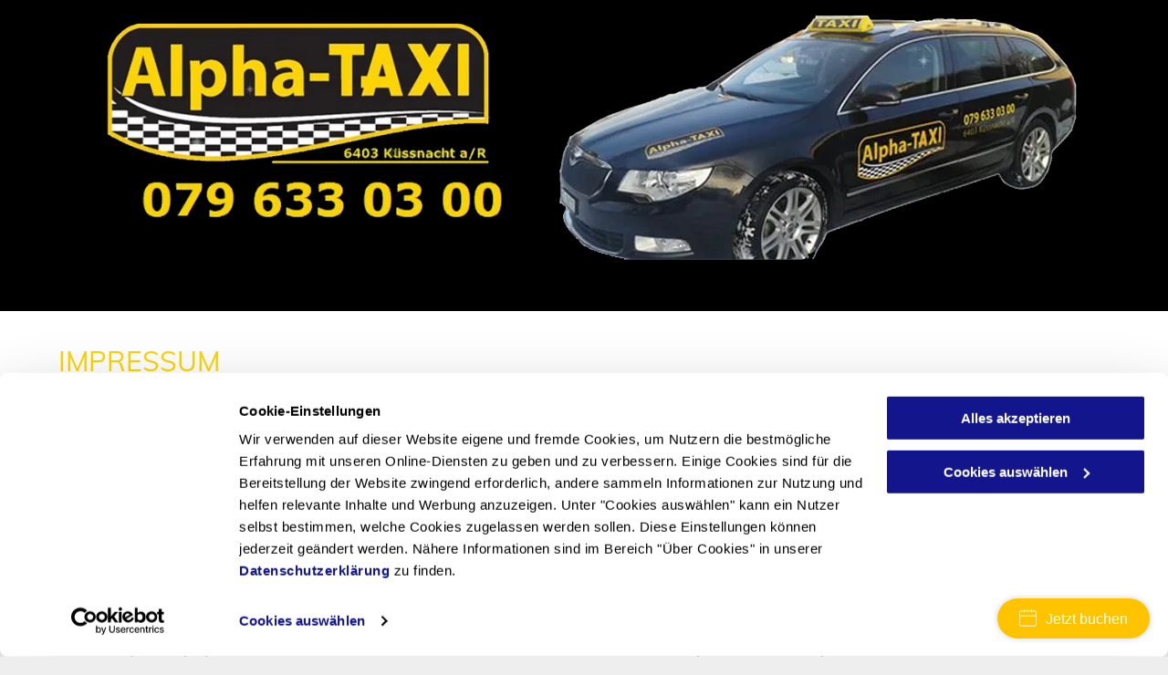

--- FILE ---
content_type: application/x-javascript
request_url: https://consentcdn.cookiebot.com/consentconfig/0a3a5f19-d829-473c-bb43-df2700a3e588/taxialpha.ch/configuration.js
body_size: 178
content:
CookieConsent.configuration.tags.push({id:190241673,type:"script",tagID:"",innerHash:"",outerHash:"",tagHash:"17136296939074",url:"https://static.cdn-website.com/mnlt/production/6063/_dm/s/rt/dist/scripts/d-js-one-runtime-unified-desktop.min.js",resolvedUrl:"https://static.cdn-website.com/mnlt/production/6063/_dm/s/rt/dist/scripts/d-js-one-runtime-unified-desktop.min.js",cat:[1]});CookieConsent.configuration.tags.push({id:190241677,type:"script",tagID:"",innerHash:"",outerHash:"",tagHash:"15040582692881",url:"https://consent.cookiebot.com/uc.js",resolvedUrl:"https://consent.cookiebot.com/uc.js",cat:[1]});CookieConsent.configuration.tags.push({id:190241678,type:"script",tagID:"",innerHash:"",outerHash:"",tagHash:"695060696734",url:"https://www.googletagmanager.com/gtag/js?id=UA-60605173-28",resolvedUrl:"https://www.googletagmanager.com/gtag/js?id=UA-60605173-28",cat:[3]});CookieConsent.configuration.tags.push({id:190241681,type:"script",tagID:"",innerHash:"",outerHash:"",tagHash:"13784129022949",url:"",resolvedUrl:"",cat:[3]});CookieConsent.configuration.tags.push({id:190241687,type:"script",tagID:"",innerHash:"",outerHash:"",tagHash:"9612176218560",url:"https://static.cdn-website.com/mnlt/production/6061/_dm/s/rt/dist/scripts/d-js-one-runtime-unified-desktop.min.js",resolvedUrl:"https://static.cdn-website.com/mnlt/production/6061/_dm/s/rt/dist/scripts/d-js-one-runtime-unified-desktop.min.js",cat:[1]});